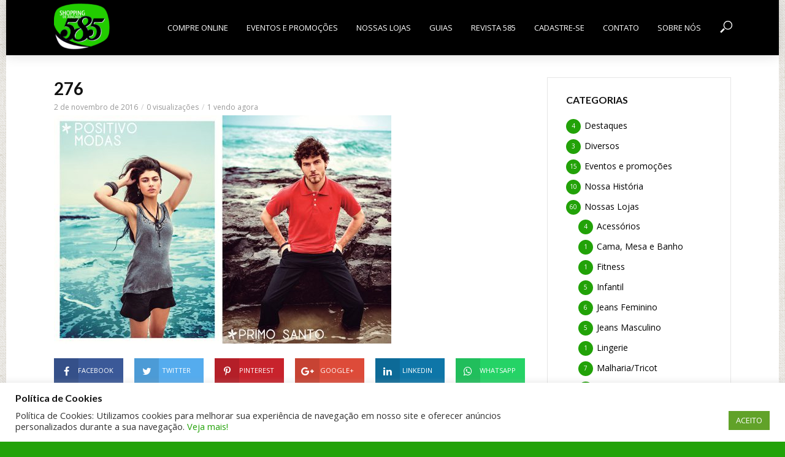

--- FILE ---
content_type: text/html; charset=UTF-8
request_url: https://www.shopping585.com.br/revista-colecao-primavera-2015-verao-2016/attachment/276/
body_size: 14592
content:
<!DOCTYPE html>
<html lang="pt-BR"
	prefix="og: https://ogp.me/ns#" >
<head>
<meta charset="UTF-8">
<meta name="viewport" content="width=device-width,initial-scale=1.0">
<link rel="pingback" href="https://www.shopping585.com.br/xmlrpc.php">
<title>276 &#8211; Shopping 585</title>
<meta name='robots' content='max-image-preview:large' />
<link rel='dns-prefetch' href='//s0.wp.com' />
<link rel='dns-prefetch' href='//fonts.googleapis.com' />
<link rel='dns-prefetch' href='//s.w.org' />
<link rel="alternate" type="application/rss+xml" title="Feed para Shopping 585 &raquo;" href="https://www.shopping585.com.br/feed/" />
<link rel="alternate" type="application/rss+xml" title="Feed de comentários para Shopping 585 &raquo;" href="https://www.shopping585.com.br/comments/feed/" />
		<script type="text/javascript">
			window._wpemojiSettings = {"baseUrl":"https:\/\/s.w.org\/images\/core\/emoji\/13.0.1\/72x72\/","ext":".png","svgUrl":"https:\/\/s.w.org\/images\/core\/emoji\/13.0.1\/svg\/","svgExt":".svg","source":{"concatemoji":"https:\/\/www.shopping585.com.br\/wp-includes\/js\/wp-emoji-release.min.js?ver=5.7.14"}};
			!function(e,a,t){var n,r,o,i=a.createElement("canvas"),p=i.getContext&&i.getContext("2d");function s(e,t){var a=String.fromCharCode;p.clearRect(0,0,i.width,i.height),p.fillText(a.apply(this,e),0,0);e=i.toDataURL();return p.clearRect(0,0,i.width,i.height),p.fillText(a.apply(this,t),0,0),e===i.toDataURL()}function c(e){var t=a.createElement("script");t.src=e,t.defer=t.type="text/javascript",a.getElementsByTagName("head")[0].appendChild(t)}for(o=Array("flag","emoji"),t.supports={everything:!0,everythingExceptFlag:!0},r=0;r<o.length;r++)t.supports[o[r]]=function(e){if(!p||!p.fillText)return!1;switch(p.textBaseline="top",p.font="600 32px Arial",e){case"flag":return s([127987,65039,8205,9895,65039],[127987,65039,8203,9895,65039])?!1:!s([55356,56826,55356,56819],[55356,56826,8203,55356,56819])&&!s([55356,57332,56128,56423,56128,56418,56128,56421,56128,56430,56128,56423,56128,56447],[55356,57332,8203,56128,56423,8203,56128,56418,8203,56128,56421,8203,56128,56430,8203,56128,56423,8203,56128,56447]);case"emoji":return!s([55357,56424,8205,55356,57212],[55357,56424,8203,55356,57212])}return!1}(o[r]),t.supports.everything=t.supports.everything&&t.supports[o[r]],"flag"!==o[r]&&(t.supports.everythingExceptFlag=t.supports.everythingExceptFlag&&t.supports[o[r]]);t.supports.everythingExceptFlag=t.supports.everythingExceptFlag&&!t.supports.flag,t.DOMReady=!1,t.readyCallback=function(){t.DOMReady=!0},t.supports.everything||(n=function(){t.readyCallback()},a.addEventListener?(a.addEventListener("DOMContentLoaded",n,!1),e.addEventListener("load",n,!1)):(e.attachEvent("onload",n),a.attachEvent("onreadystatechange",function(){"complete"===a.readyState&&t.readyCallback()})),(n=t.source||{}).concatemoji?c(n.concatemoji):n.wpemoji&&n.twemoji&&(c(n.twemoji),c(n.wpemoji)))}(window,document,window._wpemojiSettings);
		</script>
		<style type="text/css">
img.wp-smiley,
img.emoji {
	display: inline !important;
	border: none !important;
	box-shadow: none !important;
	height: 1em !important;
	width: 1em !important;
	margin: 0 .07em !important;
	vertical-align: -0.1em !important;
	background: none !important;
	padding: 0 !important;
}
</style>
	<link rel='stylesheet' id='wp-block-library-css'  href='https://c0.wp.com/c/5.7.14/wp-includes/css/dist/block-library/style.min.css' type='text/css' media='all' />
<link rel='stylesheet' id='contact-form-7-css'  href='https://www.shopping585.com.br/wp-content/plugins/contact-form-7/includes/css/styles.css?ver=5.1.5' type='text/css' media='all' />
<link rel='stylesheet' id='cookie-law-info-css'  href='https://www.shopping585.com.br/wp-content/plugins/cookie-law-info/public/css/cookie-law-info-public.css?ver=2.0.1' type='text/css' media='all' />
<link rel='stylesheet' id='cookie-law-info-gdpr-css'  href='https://www.shopping585.com.br/wp-content/plugins/cookie-law-info/public/css/cookie-law-info-gdpr.css?ver=2.0.1' type='text/css' media='all' />
<link rel='stylesheet' id='mks_shortcodes_simple_line_icons-css'  href='https://www.shopping585.com.br/wp-content/plugins/meks-flexible-shortcodes/css/simple-line/simple-line-icons.css?ver=1.3.1' type='text/css' media='screen' />
<link rel='stylesheet' id='mks_shortcodes_css-css'  href='https://www.shopping585.com.br/wp-content/plugins/meks-flexible-shortcodes/css/style.css?ver=1.3.1' type='text/css' media='screen' />
<link rel='stylesheet' id='vlog-fonts-css'  href='https://fonts.googleapis.com/css?family=Open+Sans%3A400%7CLato%3A400%2C700&#038;subset=latin%2Clatin-ext&#038;ver=1.4.1' type='text/css' media='all' />
<link rel='stylesheet' id='vlog-main-css'  href='https://www.shopping585.com.br/wp-content/themes/vlog/assets/css/min.css?ver=1.4.1' type='text/css' media='all' />
<style id='vlog-main-inline-css' type='text/css'>
body,#cancel-comment-reply-link,.vlog-wl-action .vlog-button {background-color:#22a208;background-repeat:repeat;background-image:url('https://www.shopping585.com.br/wp-content/uploads/2016/11/back_ground_site.png');color: #000000;font-family: 'Open Sans';font-weight: 400;}.vlog-body-box{background-color:#ffffff;}h1, h2, h3, h4, h5, h6,.h1, .h2, .h3, .h4, .h5, .h6,blockquote,.vlog-comments .url,.comment-author b,.vlog-site-header .site-title a,.entry-content thead td {font-family: 'Lato';font-weight: 700;}.vlog-site-header a,.dl-menuwrapper li a{font-family: 'Open Sans';font-weight: 400;}.vlog-top-bar,.vlog-top-bar .sub-menu{background-color: #22a208;}.vlog-top-bar ul li a,.vlog-site-date{color: #dddddd;}.vlog-top-bar ul li:hover > a{color: #ffffff;}.vlog-header-middle{height: 90px;}.vlog-site-header,.vlog-header-shadow .vlog-header-wrapper,.vlog-site-header .vlog-main-nav .sub-menu,.vlog-actions-button .sub-menu,.vlog-site-header .vlog-main-nav > li:hover > a,.vlog-actions-button:hover > span,.vlog-action-search.active.vlog-actions-button > span,.vlog-actions-search input[type=text]:focus,.vlog-responsive-header,.dl-menuwrapper .dl-menu{background-color: #000000;}.vlog-site-header,.vlog-site-header .entry-title a,.vlog-site-header a,.dl-menuwrapper li a,.vlog-site-header .vlog-search-form input[type=text],.vlog-responsive-header,.vlog-responsive-header a.vlog-responsive-header .entry-title a,.dl-menuwrapper button,.vlog-remove-wl{color: #ffffff;}.vlog-main-nav .sub-menu li:hover > a,.vlog-main-nav > .current_page_item > a,.vlog-main-nav .current-menu-item > a,.vlog-main-nav li:not(.menu-item-has-children):hover > a,.vlog-actions-button.vlog-action-search:hover span,.dl-menuwrapper li a:focus,.dl-menuwrapper li a:hover,.dl-menuwrapper button:hover{color: #f2f2f2;}.vlog-site-header .vlog-search-form input[type=text]::-webkit-input-placeholder { color: #ffffff;}.vlog-site-header .vlog-search-form input[type=text]::-moz-placeholder {color: #ffffff;}.vlog-site-header .vlog-search-form input[type=text]:-ms-input-placeholder {color: #ffffff;}.vlog-header-bottom{background: #b30f16;}.vlog-header-bottom,.vlog-header-bottom .entry-title a,.vlog-header-bottom a,.vlog-header-bottom .vlog-search-form input[type=text]{color: #ffffff;}.vlog-header-bottom .vlog-main-nav .sub-menu li:hover > a, .vlog-header-bottom .vlog-main-nav > .current_page_item > a, .vlog-header-bottom .vlog-main-nav .current-menu-item > a, .vlog-header-bottom .vlog-main-nav li:not(.menu-item-has-children):hover > a, .vlog-header-bottom .vlog-actions-button.vlog-action-search:hover span,.vlog-header-bottom .entry-title a:hover,.vlog-header-bottom .vlog-remove-wl:hover{color: #ffd0b8;}.vlog-header-bottom .vlog-search-form input[type=text]::-webkit-input-placeholder { color: #ffffff;}.vlog-header-bottom .vlog-search-form input[type=text]::-moz-placeholder {color: #ffffff;}.vlog-header-bottom .vlog-search-form input[type=text]:-ms-input-placeholder {color: #ffffff;}.vlog-sticky-header.vlog-site-header,.vlog-sticky-header.vlog-site-header .vlog-main-nav .sub-menu,.vlog-sticky-header .vlog-actions-button .sub-menu,.vlog-sticky-header.vlog-site-header .vlog-main-nav > li:hover > a,.vlog-sticky-header .vlog-actions-button:hover > span,.vlog-sticky-header .vlog-action-search.active.vlog-actions-button > span,.vlog-sticky-header .vlog-actions-search input[type=text]:focus{background-color: #000000;}.vlog-sticky-header,.vlog-sticky-header .entry-title a,.vlog-sticky-header a,.vlog-sticky-header .vlog-search-form input[type=text],.vlog-sticky-header.vlog-site-header a{color: #ffffff;}.vlog-sticky-header .vlog-main-nav .sub-menu li:hover > a,.vlog-sticky-header .vlog-main-nav > .current_page_item > a,.vlog-sticky-header .vlog-main-nav li:not(.menu-item-has-children):hover > a,.vlog-sticky-header .vlog-actions-button.vlog-action-search:hover span,.vlog-sticky-header.vlog-header-bottom .vlog-main-nav .current-menu-item > a,.vlog-sticky-header.vlog-header-bottom .entry-title a:hover,.vlog-sticky-header.vlog-header-bottom.vlog-remove-wl:hover {color: #f2f2f2;}.vlog-header-bottom .vlog-search-form input[type=text]::-webkit-input-placeholder { color: #ffffff;}.vlog-header-bottom .vlog-search-form input[type=text]::-moz-placeholder {color: #ffffff;}.vlog-header-bottom .vlog-search-form input[type=text]:-ms-input-placeholder {color: #ffffff;}a{color: #22a208; }.meta-item,.meta-icon,.meta-comments a,.vlog-prev-next-nav .vlog-pn-ico,.comment-metadata a,.widget_calendar table caption,.widget_archive li,.widget_recent_comments li,.rss-date,.widget_rss cite,.widget_tag_cloud a:after,.widget_recent_entries li .post-date,.meta-tags a:after{color: #999999; }.vlog-pagination .dots:hover, .vlog-pagination a, .vlog-post .entry-category a:hover,a.meta-icon:hover,.meta-comments:hover,.meta-comments:hover a,.vlog-prev-next-nav a,.widget_tag_cloud a,.widget_calendar table tfoot tr td a,.vlog-button-search,.meta-tags a,.vlog-all-link:hover,.vlog-sl-item:hover,.entry-content-single .meta-tags a:hover{color: #000000; }.vlog-count,.vlog-button,.vlog-pagination .vlog-button,.vlog-pagination .vlog-button:hover,.vlog-watch-later-count,a.page-numbers:hover,.widget_calendar table tbody td a,.vlog-load-more a,.vlog-next a,.vlog-prev a,.vlog-pagination .next,.vlog-pagination .prev,.mks_author_link,.mks_read_more a,.vlog-wl-action .vlog-button,body .mejs-controls .mejs-time-rail .mejs-time-current,.vlog-link-pages a{background-color: #22a208;}.vlog-pagination .uil-ripple-css div:nth-of-type(1),.vlog-pagination .uil-ripple-css div:nth-of-type(2),blockquote{border-color: #22a208;}.entry-content-single a{color: #22a208;}.entry-content-single a:hover{color: #000000;}.vlog-site-content{ background: #ffffff;}h1,h2,h3,h4,h5,h6,.h1, .h2, .h3, .h4, .h5, .h6,.entry-title a,.vlog-comments .url,.rsswidget:hover{ color: #111111;}.widget ul li a{color: #000000;}.widget ul li a:hover,.entry-title a:hover,.widget .vlog-search-form .vlog-button-search:hover,.bypostauthor .comment-body .fn:before,.vlog-comments .url:hover,#cancel-comment-reply-link,.widget_tag_cloud a:hover,.meta-tags a:hover,.vlog-remove-wl:hover{color: #22a208;}.entry-content p{color: #000000;}.widget_calendar #today:after{background: rgba(0,0,0,0.1)}.vlog-button,.vlog-button a,.vlog-pagination .vlog-button,.vlog-pagination .next,.vlog-pagination .prev,a.page-numbers:hover,.widget_calendar table tbody td a,.vlog-featured-info-2 .entry-title a,.vlog-load-more a,.vlog-next a,.vlog-prev a,.mks_author_link,.mks_read_more a,.vlog-wl-action .vlog-button,.vlog-link-pages a,.vlog-link-pages a:hover{color: #FFF;}#cancel-comment-reply-link, .comment-reply-link, .vlog-rm,.vlog-mod-actions .vlog-all-link,.vlog-slider-controls .owl-next, .vlog-slider-controls .owl-prev {color: #22a208; border-color: rgba(34,162,8,0.7)}.vlog-mod-actions .vlog-all-link:hover,.vlog-slider-controls .owl-next:hover, .vlog-slider-controls .owl-prev:hover {color: #000000; border-color: rgba(0,0,0,0.7)}.comment-reply-link:hover,.vlog-rm:hover,#cancel-comment-reply-link:hover{color: #000000;border-color: #000000;}.vlog-highlight .entry-category,.vlog-highlight .entry-category a,.vlog-highlight .meta-item a,.vlog-highlight .meta-item span,.vlog-highlight .meta-item,.vlog-highlight.widget_tag_cloud a:hover{color: rgba(255,255,255,0.5);}.vlog-highlight {background: #000000;color: #ffffff;border: none;}.vlog-highlight .widget-title{border-bottom-color: rgba(255,255,255,0.1);}.vlog-highlight .entry-title,.vlog-highlight .entry-category a:hover,.vlog-highlight .action-item,.vlog-highlight .meta-item a:hover,.vlog-highlight .widget-title span,.vlog-highlight .entry-title a,.widget.vlog-highlight ul li a,.vlog-highlight.widget_calendar table tfoot tr td a,.vlog-highlight .widget_tag_cloud a{color: #ffffff;}.vlog-highlight .widget_calendar #today:after{ background: rgba(255,255,255,0.1);}.widget.vlog-highlightinput[type=number], .widget.vlog-highlight input[type=text], .widget.vlog-highlight input[type=email], .widget.vlog-highlight input[type=url], .widget.vlog-highlight input[type=tel], .widget.vlog-highlight input[type=date], .widget.vlog-highlight input[type=password], .widget.vlog-highlight select, .widget.vlog-highlight textarea{background: #FFF;color: #111;border-color: rgba(255,255,255,0.1);}.vlog-highlight .vlog-button-search{color:#111;}.vlog-bg-box,.author .vlog-mod-desc,.vlog-bg{background: rgba(0,0,0,0.05);}.vlog-pagination .current{background: rgba(0,0,0,0.1);}.vlog-site-footer{background: #222222;color: #ffffff;}.vlog-site-footer .widget-title,.vlog-site-footer .widget_calendar table tbody td a,.vlog-site-footer .widget_calendar table tfoot tr td a,.vlog-site-footer .widget.mks_author_widget h3,.vlog-site-footer.mks_author_link,.vlog-site-footer .vlog-button:hover,.vlog-site-footer .meta-item a:hover,.vlog-site-footer .entry-category a:hover {color: #ffffff;}.vlog-site-footer a,.vlog-site-footer ul li a,.vlog-site-footer .widget_calendar table tbody td a:hover,.vlog-site-footer .widget_calendar table tfoot tr td a:hover{color: rgba(255,255,255,0.8);}.vlog-site-footer .meta-item a,.vlog-site-footer .meta-item .meta-icon,.vlog-site-footer .widget_recent_entries li .post-date,.vlog-site-footer .meta-item{color: rgba(255,255,255,0.5);}.vlog-site-footer .meta-comments:hover,.vlog-site-footer ul li a:hover,.vlog-site-footer a:hover{color: #ffffff;}.vlog-site-footer .widget .vlog-count,.vlog-site-footer .widget_calendar table tbody td a,.vlog-site-footer a.mks_author_link,.vlog-site-footer a.mks_author_link:hover,.vlog-site-footer .widget_calendar table tbody td a:hover{color: #222222;background: #ffffff;}.vlog-site-footer .widget .vlog-search-form input[type=text],.vlog-site-footer select{ background: #FFF; color: #111; border:#ffffff;}.vlog-site-footer .widget .vlog-search-form .vlog-button-search{color: #111;}.vlog-site-footer .vlog-mod-actions .vlog-all-link, .vlog-site-footer .vlog-slider-controls .owl-next, .vlog-site-footer .vlog-slider-controls .owl-prev{ color: rgba(255,255,255,0.8); border-color:rgba(255,255,255,0.8);}.vlog-site-footer .vlog-mod-actions .vlog-all-link:hover, .vlog-site-footer .vlog-slider-controls .owl-next:hover, .vlog-site-footer .vlog-slider-controls .owl-prev:hover{ color: rgba(255,255,255,1); border-color:rgba(255,255,255,1);}.entry-content-single ul > li:before,.vlog-comments .comment-content ul > li:before{color: #22a208;}input[type=number], input[type=text], input[type=email], input[type=url], input[type=tel], input[type=date], input[type=password], select, textarea,.widget,.vlog-comments,.comment-list,.comment .comment-respond,.widget .vlog-search-form input[type=text],.vlog-content .vlog-prev-next-nav,.vlog-wl-action,.vlog-mod-desc .vlog-search-form,.entry-content table,.entry-content td, .entry-content th,.entry-content-single table,.entry-content-single td, .entry-content-single th,.vlog-comments table,.vlog-comments td, .vlog-comments th{border-color: rgba(0,0,0,0.1);}input[type=number]:focus, input[type=text]:focus, input[type=email]:focus, input[type=url]:focus, input[type=tel]:focus, input[type=date]:focus, input[type=password]:focus, select:focus, textarea:focus{border-color: rgba(0,0,0,0.3);}input[type=number], input[type=text], input[type=email], input[type=url], input[type=tel], input[type=date], input[type=password], select, textarea{background-color: rgba(0,0,0,0.03);}.vlog-button,input[type="submit"],.wpcf7-submit,input[type="button"]{background-color: #22a208;}.vlog-comments .comment-content{color: rgba(0,0,0,0.8);}li.bypostauthor > .comment-body,.vlog-rm {border-color: #22a208;}.vlog-ripple-circle{stroke: #22a208;}.vlog-cover-bg,.vlog-featured-2 .vlog-featured-item,.vlog-featured-3 .vlog-featured-item,.vlog-featured-4 .owl-item,.vlog-featured-5{height: 500px;}.vlog-fa-5-wrapper{height: 428px;}.vlog-fa-5-wrapper .fa-item{height: 178px;}.site-title{text-transform: uppercase;}.site-description{text-transform: uppercase;}.vlog-site-header{text-transform: uppercase;}.vlog-top-bar{text-transform: uppercase;}.entry-title{text-transform: none;}.entry-category a{text-transform: uppercase;}.vlog-mod-title, comment-author .fn{text-transform: uppercase;}.widget-title{text-transform: uppercase;}
</style>
<link rel='stylesheet' id='meks-ads-widget-css'  href='https://www.shopping585.com.br/wp-content/plugins/meks-easy-ads-widget/css/style.css?ver=2.0.4' type='text/css' media='all' />
<link rel='stylesheet' id='meks-flickr-widget-css'  href='https://www.shopping585.com.br/wp-content/plugins/meks-simple-flickr-widget/css/style.css?ver=1.1.3' type='text/css' media='all' />
<link rel='stylesheet' id='meks-author-widget-css'  href='https://www.shopping585.com.br/wp-content/plugins/meks-smart-author-widget/css/style.css?ver=1.1.1' type='text/css' media='all' />
<link rel='stylesheet' id='meks-social-widget-css'  href='https://www.shopping585.com.br/wp-content/plugins/meks-smart-social-widget/css/style.css?ver=1.4' type='text/css' media='all' />
<link rel='stylesheet' id='meks-themeforest-widget-css'  href='https://www.shopping585.com.br/wp-content/plugins/meks-themeforest-smart-widget/css/style.css?ver=1.3' type='text/css' media='all' />
<link rel='stylesheet' id='jetpack_css-css'  href='https://c0.wp.com/p/jetpack/7.9.4/css/jetpack.css' type='text/css' media='all' />
<script type='text/javascript' src='https://c0.wp.com/c/5.7.14/wp-includes/js/jquery/jquery.min.js' id='jquery-core-js'></script>
<script type='text/javascript' src='https://c0.wp.com/c/5.7.14/wp-includes/js/jquery/jquery-migrate.min.js' id='jquery-migrate-js'></script>
<script type='text/javascript' id='cookie-law-info-js-extra'>
/* <![CDATA[ */
var Cli_Data = {"nn_cookie_ids":[],"cookielist":[],"non_necessary_cookies":[],"ccpaEnabled":"","ccpaRegionBased":"","ccpaBarEnabled":"","ccpaType":"gdpr","js_blocking":"1","custom_integration":"","triggerDomRefresh":"","secure_cookies":""};
var cli_cookiebar_settings = {"animate_speed_hide":"500","animate_speed_show":"500","background":"#FFF","border":"#b1a6a6c2","border_on":"","button_1_button_colour":"#61a229","button_1_button_hover":"#4e8221","button_1_link_colour":"#fff","button_1_as_button":"1","button_1_new_win":"","button_2_button_colour":"#333","button_2_button_hover":"#292929","button_2_link_colour":"#444","button_2_as_button":"","button_2_hidebar":"","button_3_button_colour":"#3566bb","button_3_button_hover":"#2a5296","button_3_link_colour":"#fff","button_3_as_button":"1","button_3_new_win":"","button_4_button_colour":"#000","button_4_button_hover":"#000000","button_4_link_colour":"#333333","button_4_as_button":"","button_7_button_colour":"#61a229","button_7_button_hover":"#4e8221","button_7_link_colour":"#fff","button_7_as_button":"1","button_7_new_win":"","font_family":"inherit","header_fix":"","notify_animate_hide":"","notify_animate_show":"","notify_div_id":"#cookie-law-info-bar","notify_position_horizontal":"right","notify_position_vertical":"bottom","scroll_close":"","scroll_close_reload":"","accept_close_reload":"","reject_close_reload":"","showagain_tab":"","showagain_background":"#fff","showagain_border":"#000","showagain_div_id":"#cookie-law-info-again","showagain_x_position":"100px","text":"#333333","show_once_yn":"","show_once":"10000","logging_on":"","as_popup":"","popup_overlay":"1","bar_heading_text":"Pol\u00edtica de Cookies","cookie_bar_as":"banner","popup_showagain_position":"bottom-right","widget_position":"left"};
var log_object = {"ajax_url":"https:\/\/www.shopping585.com.br\/wp-admin\/admin-ajax.php"};
/* ]]> */
</script>
<script type='text/javascript' src='https://www.shopping585.com.br/wp-content/plugins/cookie-law-info/public/js/cookie-law-info-public.js?ver=2.0.1' id='cookie-law-info-js'></script>
<script type='text/javascript' src='https://www.shopping585.com.br/wp-content/plugins/meks-flexible-shortcodes/js/main.js?ver=1.3.1' id='mks_shortcodes_js-js'></script>
<link rel="https://api.w.org/" href="https://www.shopping585.com.br/wp-json/" /><link rel="alternate" type="application/json" href="https://www.shopping585.com.br/wp-json/wp/v2/media/1409" /><link rel="EditURI" type="application/rsd+xml" title="RSD" href="https://www.shopping585.com.br/xmlrpc.php?rsd" />
<link rel="wlwmanifest" type="application/wlwmanifest+xml" href="https://www.shopping585.com.br/wp-includes/wlwmanifest.xml" /> 
<meta name="generator" content="WordPress 5.7.14" />
<link rel='shortlink' href='https://www.shopping585.com.br/?p=1409' />
<link rel="alternate" type="application/json+oembed" href="https://www.shopping585.com.br/wp-json/oembed/1.0/embed?url=https%3A%2F%2Fwww.shopping585.com.br%2Frevista-colecao-primavera-2015-verao-2016%2Fattachment%2F276%2F" />
<link rel="alternate" type="text/xml+oembed" href="https://www.shopping585.com.br/wp-json/oembed/1.0/embed?url=https%3A%2F%2Fwww.shopping585.com.br%2Frevista-colecao-primavera-2015-verao-2016%2Fattachment%2F276%2F&#038;format=xml" />
<script type="text/javascript">
(function(url){
	if(/(?:Chrome\/26\.0\.1410\.63 Safari\/537\.31|WordfenceTestMonBot)/.test(navigator.userAgent)){ return; }
	var addEvent = function(evt, handler) {
		if (window.addEventListener) {
			document.addEventListener(evt, handler, false);
		} else if (window.attachEvent) {
			document.attachEvent('on' + evt, handler);
		}
	};
	var removeEvent = function(evt, handler) {
		if (window.removeEventListener) {
			document.removeEventListener(evt, handler, false);
		} else if (window.detachEvent) {
			document.detachEvent('on' + evt, handler);
		}
	};
	var evts = 'contextmenu dblclick drag dragend dragenter dragleave dragover dragstart drop keydown keypress keyup mousedown mousemove mouseout mouseover mouseup mousewheel scroll'.split(' ');
	var logHuman = function() {
		if (window.wfLogHumanRan) { return; }
		window.wfLogHumanRan = true;
		var wfscr = document.createElement('script');
		wfscr.type = 'text/javascript';
		wfscr.async = true;
		wfscr.src = url + '&r=' + Math.random();
		(document.getElementsByTagName('head')[0]||document.getElementsByTagName('body')[0]).appendChild(wfscr);
		for (var i = 0; i < evts.length; i++) {
			removeEvent(evts[i], logHuman);
		}
	};
	for (var i = 0; i < evts.length; i++) {
		addEvent(evts[i], logHuman);
	}
})('//www.shopping585.com.br/?wordfence_lh=1&hid=EE211F849A8EFF3DA169F4D7C9D4B194');
</script>
<link rel='dns-prefetch' href='//c0.wp.com'/>
<style type='text/css'>img#wpstats{display:none}</style>			<script type="text/javascript" >
				window.ga=window.ga||function(){(ga.q=ga.q||[]).push(arguments)};ga.l=+new Date;
				ga('create', 'UA-88385886-1', { 'cookieDomain': 'www.shopping585.com.br' } );
				// Plugins
				
				ga('send', 'pageview');
			</script>
			<script async src="https://www.google-analytics.com/analytics.js"></script>
			<link rel="icon" href="https://www.shopping585.com.br/wp-content/uploads/2016/11/icon_novo_585.png" sizes="32x32" />
<link rel="icon" href="https://www.shopping585.com.br/wp-content/uploads/2016/11/icon_novo_585.png" sizes="192x192" />
<link rel="apple-touch-icon" href="https://www.shopping585.com.br/wp-content/uploads/2016/11/icon_novo_585.png" />
<meta name="msapplication-TileImage" content="https://www.shopping585.com.br/wp-content/uploads/2016/11/icon_novo_585.png" />
<style type="text/css">.vlog-sticky-header .site-title img{ max-height:30px; } .vlog-format-action{ display:none; } .vlog-logo{ height:80px; } .vlog-site-footer{ background-color:#FFF; background-image:url(https://www.shopping585.com.br/wp-content/uploads/2016/11/bac_rod.jpg); background-position:top; background-repeat:repeat-x; } .gallery .gallery-item a:after { border: 2px solid #22cd00;color: #22cd00; } select{ height:45px; } div.vlog-content.vlog-single-content > div.entry-header > span.entry-category{display:inherit !important;} .entry-headline{display:none !important;} #cookie-law-info-bar{z-index:99999999999;}</style></head>

<body class="attachment attachment-template-default single single-attachment postid-1409 attachmentid-1409 attachment-jpeg chrome vlog-boxed">

			<div class="vlog-body-box">
	
	
		
	<header id="header" class="vlog-site-header vlog-header-shadow hidden-xs hidden-sm">
		
		<div class="vlog-header-wrapper">
	<div class="container">
		<div class="vlog-header-2 vlog-header-middle">
			<div class="vlog-slot-l">
				
<div class="vlog-site-branding vlog-logo-only">

			<span class="site-title h1"><a href="https://www.shopping585.com.br/" rel="home"><img class="vlog-logo" src="https://www.shopping585.com.br/wp-content/uploads/2016/10/logo-novo-585-mini-full.png" alt="Shopping 585" ></a></span>
	
	</div>

			</div>

			<div class="vlog-slot-r">
				<nav class="vlog-main-navigation">	
				<ul id="menu-menu-principal" class="vlog-main-nav vlog-menu"><li id="menu-item-3460" class="menu-item menu-item-type-custom menu-item-object-custom menu-item-3460"><a href="https://www.serramodaonline.com.br/">Compre Online</a><li id="menu-item-642" class="menu-item menu-item-type-taxonomy menu-item-object-category menu-item-642"><a href="https://www.shopping585.com.br/categoria/eventos-e-promocoes/">Eventos e promoções</a><li id="menu-item-844" class="menu-item menu-item-type-taxonomy menu-item-object-category menu-item-844"><a href="https://www.shopping585.com.br/categoria/nossas-lojas/">Nossas Lojas</a><li id="menu-item-3818" class="menu-item menu-item-type-custom menu-item-object-custom menu-item-has-children menu-item-3818"><a href="#">Guias</a>
<ul class="sub-menu">
	<li id="menu-item-3815" class="menu-item menu-item-type-post_type menu-item-object-page menu-item-3815"><a href="https://www.shopping585.com.br/nossos-guias-santa-catarina-sc/">Santa Catarina – SC</a>	<li id="menu-item-3816" class="menu-item menu-item-type-post_type menu-item-object-page menu-item-3816"><a href="https://www.shopping585.com.br/nossos-guias-rio-grande-do-sul-rs/">Rio Grande do Sul – RS</a>	<li id="menu-item-3817" class="menu-item menu-item-type-post_type menu-item-object-page menu-item-3817"><a href="https://www.shopping585.com.br/nossos-guias-parana-pr/">Paraná – PR</a></ul>
<li id="menu-item-647" class="menu-item menu-item-type-taxonomy menu-item-object-category menu-item-647"><a href="https://www.shopping585.com.br/categoria/revista-585/">Revista 585</a><li id="menu-item-644" class="menu-item menu-item-type-post_type menu-item-object-page menu-item-644"><a href="https://www.shopping585.com.br/cadastro-de-clientes/">Cadastre-se</a><li id="menu-item-507" class="menu-item menu-item-type-post_type menu-item-object-page menu-item-507"><a href="https://www.shopping585.com.br/contato/">Contato</a><li id="menu-item-530" class="menu-item menu-item-type-post_type menu-item-object-page menu-item-530"><a href="https://www.shopping585.com.br/sobre-nos/">Sobre nós</a></ul>	</nav>					<div class="vlog-actions-menu">
	<ul class="vlog-menu">
					<li class="vlog-actions-button vlog-action-search">
	<span>
		<i class="fv fv-search"></i>
	</span>
	<ul class="sub-menu">
		<form class="vlog-search-form" action="https://www.shopping585.com.br/" method="get"><input name="s" type="text" value="" placeholder="Buscar por..." /><button type="submit" class="vlog-button-search"><i class="fv fv-search"></i></button>
</form>	</ul>
</li>			</ul>
	</div>
			</div>
		</div>
	</div>
</div>
	</header>

				
<div id="vlog-sticky-header" class="vlog-sticky-header vlog-site-header vlog-header-shadow vlog-header-bottom hidden-xs hidden-sm">
	
		<div class="container">
				<div class="vlog-slot-l">
					
<div class="vlog-site-branding vlog-logo-only">

			<span class="site-title h1"><a href="https://www.shopping585.com.br/" rel="home"><img class="vlog-logo" src="https://www.shopping585.com.br/wp-content/uploads/2016/10/logo-novo-585-mini-full.png" alt="Shopping 585" ></a></span>
	
	</div>

				</div>
				<div class="vlog-slot-c">
					<nav class="vlog-main-navigation">	
				<ul id="menu-menu-principal-1" class="vlog-main-nav vlog-menu"><li class="menu-item menu-item-type-custom menu-item-object-custom menu-item-3460"><a href="https://www.serramodaonline.com.br/">Compre Online</a><li class="menu-item menu-item-type-taxonomy menu-item-object-category menu-item-642"><a href="https://www.shopping585.com.br/categoria/eventos-e-promocoes/">Eventos e promoções</a><li class="menu-item menu-item-type-taxonomy menu-item-object-category menu-item-844"><a href="https://www.shopping585.com.br/categoria/nossas-lojas/">Nossas Lojas</a><li class="menu-item menu-item-type-custom menu-item-object-custom menu-item-has-children menu-item-3818"><a href="#">Guias</a>
<ul class="sub-menu">
	<li class="menu-item menu-item-type-post_type menu-item-object-page menu-item-3815"><a href="https://www.shopping585.com.br/nossos-guias-santa-catarina-sc/">Santa Catarina – SC</a>	<li class="menu-item menu-item-type-post_type menu-item-object-page menu-item-3816"><a href="https://www.shopping585.com.br/nossos-guias-rio-grande-do-sul-rs/">Rio Grande do Sul – RS</a>	<li class="menu-item menu-item-type-post_type menu-item-object-page menu-item-3817"><a href="https://www.shopping585.com.br/nossos-guias-parana-pr/">Paraná – PR</a></ul>
<li class="menu-item menu-item-type-taxonomy menu-item-object-category menu-item-647"><a href="https://www.shopping585.com.br/categoria/revista-585/">Revista 585</a><li class="menu-item menu-item-type-post_type menu-item-object-page menu-item-644"><a href="https://www.shopping585.com.br/cadastro-de-clientes/">Cadastre-se</a><li class="menu-item menu-item-type-post_type menu-item-object-page menu-item-507"><a href="https://www.shopping585.com.br/contato/">Contato</a><li class="menu-item menu-item-type-post_type menu-item-object-page menu-item-530"><a href="https://www.shopping585.com.br/sobre-nos/">Sobre nós</a></ul>	</nav>     
				</div> 	
				<div class="vlog-slot-r">
						<div class="vlog-actions-menu">
	<ul class="vlog-menu">
					<li class="vlog-actions-button vlog-action-search">
	<span>
		<i class="fv fv-search"></i>
	</span>
	<ul class="sub-menu">
		<form class="vlog-search-form" action="https://www.shopping585.com.br/" method="get"><input name="s" type="text" value="" placeholder="Buscar por..." /><button type="submit" class="vlog-button-search"><i class="fv fv-search"></i></button>
</form>	</ul>
</li>			</ul>
	</div>
				</div>
		</div>

</div>	
	<div id="vlog-responsive-header" class="vlog-responsive-header hidden-lg hidden-md">
	<div class="container">
				<div class="vlog-site-branding mini">
		<span class="site-title h1"><a href="https://www.shopping585.com.br/" rel="home"><img class="vlog-logo-mini" src="https://www.shopping585.com.br/wp-content/uploads/2016/10/logo-novo-585-mini-full.png" alt="Shopping 585" ></a></span>
</div>		
		<ul>
																	<li class="vlog-actions-button vlog-action-search">
	<span>
		<i class="fv fv-search"></i>
	</span>
	<ul class="sub-menu">
		<form class="vlog-search-form" action="https://www.shopping585.com.br/" method="get"><input name="s" type="text" value="" placeholder="Buscar por..." /><button type="submit" class="vlog-button-search"><i class="fv fv-search"></i></button>
</form>	</ul>
</li>										</ul>
	</div>

	<div id="dl-menu" class="dl-menuwrapper">
		<button class="dl-trigger"><i class="fa fa-bars"></i></button>	

						<ul id="menu-menu-principal-2" class="vlog-mob-nav dl-menu"><li class="menu-item menu-item-type-custom menu-item-object-custom menu-item-3460"><a href="https://www.serramodaonline.com.br/">Compre Online</a><li class="menu-item menu-item-type-taxonomy menu-item-object-category menu-item-642"><a href="https://www.shopping585.com.br/categoria/eventos-e-promocoes/">Eventos e promoções</a><li class="menu-item menu-item-type-taxonomy menu-item-object-category menu-item-844"><a href="https://www.shopping585.com.br/categoria/nossas-lojas/">Nossas Lojas</a><li class="menu-item menu-item-type-custom menu-item-object-custom menu-item-has-children menu-item-3818"><a href="#">Guias</a>
<ul class="sub-menu">
	<li class="menu-item menu-item-type-post_type menu-item-object-page menu-item-3815"><a href="https://www.shopping585.com.br/nossos-guias-santa-catarina-sc/">Santa Catarina – SC</a>	<li class="menu-item menu-item-type-post_type menu-item-object-page menu-item-3816"><a href="https://www.shopping585.com.br/nossos-guias-rio-grande-do-sul-rs/">Rio Grande do Sul – RS</a>	<li class="menu-item menu-item-type-post_type menu-item-object-page menu-item-3817"><a href="https://www.shopping585.com.br/nossos-guias-parana-pr/">Paraná – PR</a></ul>
<li class="menu-item menu-item-type-taxonomy menu-item-object-category menu-item-647"><a href="https://www.shopping585.com.br/categoria/revista-585/">Revista 585</a><li class="menu-item menu-item-type-post_type menu-item-object-page menu-item-644"><a href="https://www.shopping585.com.br/cadastro-de-clientes/">Cadastre-se</a><li class="menu-item menu-item-type-post_type menu-item-object-page menu-item-507"><a href="https://www.shopping585.com.br/contato/">Contato</a><li class="menu-item menu-item-type-post_type menu-item-object-page menu-item-530"><a href="https://www.shopping585.com.br/sobre-nos/">Sobre nós</a></ul>		
		
	</div>

</div>

	<div id="content" class="vlog-site-content">


	<article id="post-1409" class="post-1409 attachment type-attachment status-inherit hentry">

				
		
				
		<div class="vlog-section ">

			<div class="container">

					
					<div class="vlog-content vlog-single-content">

													<div class="entry-header">

     		<span class="entry-category"></span>
	
    <h1 class="entry-title">276</h1>    
  	<div class="entry-meta"><div class="meta-item meta-date"><span class="updated meta-icon">2 de novembro de 2016</span></div><div class="meta-item meta-views">0 visualizações</div><div class="meta-item meta-rtime">1 vendo agora</div></div>
  
</div>

													
						<div class="entry-content-single">
	
	
	
	
	<p class="attachment"><a href='https://www.shopping585.com.br/wp-content/uploads/2016/11/276.jpg'><img width="550" height="372" src="https://www.shopping585.com.br/wp-content/uploads/2016/11/276-550x372.jpg" class="attachment-medium size-medium" alt="" loading="lazy" srcset="https://www.shopping585.com.br/wp-content/uploads/2016/11/276-550x372.jpg 550w, https://www.shopping585.com.br/wp-content/uploads/2016/11/276-768x519.jpg 768w, https://www.shopping585.com.br/wp-content/uploads/2016/11/276-76x50.jpg 76w, https://www.shopping585.com.br/wp-content/uploads/2016/11/276-123x82.jpg 123w, https://www.shopping585.com.br/wp-content/uploads/2016/11/276-83x55.jpg 83w, https://www.shopping585.com.br/wp-content/uploads/2016/11/276-264x178.jpg 264w, https://www.shopping585.com.br/wp-content/uploads/2016/11/276.jpg 873w" sizes="(max-width: 550px) 100vw, 550px" /></a></p>

	
	
			

	<div class="vlog-share-single">
					<a href="javascript:void(0);" class="vlog-facebook vlog-share-item" data-url="http://www.facebook.com/sharer/sharer.php?u=https%3A%2F%2Fwww.shopping585.com.br%2Frevista-colecao-primavera-2015-verao-2016%2Fattachment%2F276%2F&amp;t=276"><i class="fa fa-facebook"></i><span>Facebook</span></a>					<a href="javascript:void(0);" class="vlog-twitter vlog-share-item" data-url="http://twitter.com/intent/tweet?url=https%3A%2F%2Fwww.shopping585.com.br%2Frevista-colecao-primavera-2015-verao-2016%2Fattachment%2F276%2F&amp;text=276"><i class="fa fa-twitter"></i><span>Twitter</span></a>					<a href="javascript:void(0);"  class="vlog-pinterest vlog-share-item" data-url="http://pinterest.com/pin/create/button/?url=https%3A%2F%2Fwww.shopping585.com.br%2Frevista-colecao-primavera-2015-verao-2016%2Fattachment%2F276%2F&amp;media=&amp;description=276"><i class="fa fa-pinterest-p"></i><span>Pinterest</span></a>					<a href="javascript:void(0);"  class="vlog-gplus vlog-share-item" data-url="https://plus.google.com/share?url=https%3A%2F%2Fwww.shopping585.com.br%2Frevista-colecao-primavera-2015-verao-2016%2Fattachment%2F276%2F"><i class="fa fa-google-plus"></i><span>Google+</span></a>					<a href="javascript:void(0);"  class="vlog-linkedin vlog-share-item" data-url="http://www.linkedin.com/shareArticle?mini=true&amp;url=https://www.shopping585.com.br/revista-colecao-primavera-2015-verao-2016/attachment/276/&amp;title=276"><i class="fa fa-linkedin"></i><span>LinkedIN</span></a>					<a href="whatsapp://send?text=https%3A%2F%2Fwww.shopping585.com.br%2Frevista-colecao-primavera-2015-verao-2016%2Fattachment%2F276%2F" class="vlog-whatsapp"><i class="fa fa-whatsapp"></i><span>WhatsApp</span></a>			</div>

	
</div>
						
						
	
	
						
						
													

						
						

					</div>

											

	<div class="vlog-sidebar vlog-sidebar-right">

						<div id="categories-6" class="widget widget_categories"><h4 class="widget-title h5"><span>Categorias</span></h4>
			<ul>
					<li class="cat-item cat-item-3"><a href="https://www.shopping585.com.br/categoria/destaques/"><span class="category-text">Destaques</span><span class="vlog-count">4</span></a>
</li>
	<li class="cat-item cat-item-1"><a href="https://www.shopping585.com.br/categoria/diversos/"><span class="category-text">Diversos</span><span class="vlog-count">3</span></a>
</li>
	<li class="cat-item cat-item-35"><a href="https://www.shopping585.com.br/categoria/eventos-e-promocoes/" title="Muitas informações e conteúdos sobre o mundo fashion."><span class="category-text">Eventos e promoções</span><span class="vlog-count">15</span></a>
</li>
	<li class="cat-item cat-item-90"><a href="https://www.shopping585.com.br/categoria/nossa-historia/" title="Desfrute de um pedaço de nossa história ao longo dos anos."><span class="category-text">Nossa História</span><span class="vlog-count">10</span></a>
</li>
	<li class="cat-item cat-item-5"><a href="https://www.shopping585.com.br/categoria/nossas-lojas/" title="Torne suas compras mais rápidas e confortáveis, faça sua pesquisa aqui e conheças nossas lojas."><span class="category-text">Nossas Lojas</span><span class="vlog-count">60</span></a>
<ul class='children'>
	<li class="cat-item cat-item-73"><a href="https://www.shopping585.com.br/categoria/nossas-lojas/acessorios/"><span class="category-text">Acessórios</span><span class="vlog-count">4</span></a>
</li>
	<li class="cat-item cat-item-74"><a href="https://www.shopping585.com.br/categoria/nossas-lojas/cama-mesa-e-banho/"><span class="category-text">Cama, Mesa e Banho</span><span class="vlog-count">1</span></a>
</li>
	<li class="cat-item cat-item-76"><a href="https://www.shopping585.com.br/categoria/nossas-lojas/fitness/"><span class="category-text">Fitness</span><span class="vlog-count">1</span></a>
</li>
	<li class="cat-item cat-item-77"><a href="https://www.shopping585.com.br/categoria/nossas-lojas/infantil/"><span class="category-text">Infantil</span><span class="vlog-count">5</span></a>
</li>
	<li class="cat-item cat-item-89"><a href="https://www.shopping585.com.br/categoria/nossas-lojas/jeans-feminino/"><span class="category-text">Jeans Feminino</span><span class="vlog-count">6</span></a>
</li>
	<li class="cat-item cat-item-78"><a href="https://www.shopping585.com.br/categoria/nossas-lojas/jeans-masculino/"><span class="category-text">Jeans Masculino</span><span class="vlog-count">5</span></a>
</li>
	<li class="cat-item cat-item-80"><a href="https://www.shopping585.com.br/categoria/nossas-lojas/lingerie/"><span class="category-text">Lingerie</span><span class="vlog-count">1</span></a>
</li>
	<li class="cat-item cat-item-81"><a href="https://www.shopping585.com.br/categoria/nossas-lojas/malhariatricot/"><span class="category-text">Malharia/Tricot</span><span class="vlog-count">7</span></a>
</li>
	<li class="cat-item cat-item-71"><a href="https://www.shopping585.com.br/categoria/nossas-lojas/moda-feminina/"><span class="category-text">Moda Feminina</span><span class="vlog-count">44</span></a>
</li>
	<li class="cat-item cat-item-72"><a href="https://www.shopping585.com.br/categoria/nossas-lojas/moda-masculina/"><span class="category-text">Moda Masculina</span><span class="vlog-count">7</span></a>
</li>
	<li class="cat-item cat-item-83"><a href="https://www.shopping585.com.br/categoria/nossas-lojas/moda-praia/"><span class="category-text">Moda Praia</span><span class="vlog-count">1</span></a>
</li>
	<li class="cat-item cat-item-84"><a href="https://www.shopping585.com.br/categoria/nossas-lojas/moletom/"><span class="category-text">Moletom</span><span class="vlog-count">6</span></a>
</li>
	<li class="cat-item cat-item-85"><a href="https://www.shopping585.com.br/categoria/nossas-lojas/pijamas-e-camisolas/"><span class="category-text">Pijamas e Camisolas</span><span class="vlog-count">1</span></a>
</li>
	<li class="cat-item cat-item-86"><a href="https://www.shopping585.com.br/categoria/nossas-lojas/restaurante/"><span class="category-text">Restaurante</span><span class="vlog-count">1</span></a>
</li>
	<li class="cat-item cat-item-88"><a href="https://www.shopping585.com.br/categoria/nossas-lojas/tamanhos-especiais/"><span class="category-text">Tamanhos Especiais</span><span class="vlog-count">8</span></a>
</li>
</ul>
</li>
	<li class="cat-item cat-item-6"><a href="https://www.shopping585.com.br/categoria/revista-585/" title="Fique ligado nas edições da Revista 585 e fique atualizado sobre as tendências da moda para a Estação."><span class="category-text">Revista 585</span><span class="vlog-count">13</span></a>
</li>
			</ul>

			</div><div id="search-3" class="widget widget_search"><h4 class="widget-title h5"><span>Buscar por:</span></h4><form class="vlog-search-form" action="https://www.shopping585.com.br/" method="get"><input name="s" type="text" value="" placeholder="Buscar por..." /><button type="submit" class="vlog-button-search"><i class="fv fv-search"></i></button>
</form></div>		
		
				<div class="vlog-sticky">

					<div id="mks_ads_widget-19" class="widget mks_ads_widget">			
					
						
			
			<ul class="mks_adswidget_ul large">
	     			     				     						     		<li data-showind="0">
			     			<a href="https://www.shopping585.com.br/cadastro-de-clientes/">
			     				<img src="https://www.shopping585.com.br/wp-content/uploads/2016/11/cadastre-se-aqui-585.png" alt="cadastre-se-aqui-585.png" style="width:300px; height:250px;" width="300" height="250" />
			     			</a>
			     		</li>
		     			     			     			     				     						     		<li data-showind="0">
			     			<a href="https://www.serramodaonline.com.br/"  >
			     				<img src="https://www.shopping585.com.br/wp-content/uploads/2020/07/banner_site_dados.png" alt="banner_site_dados.png" style="width:300px; height:250px;" width="300"  height="250"/>
			     			</a>
			     		</li>
		     			     			     			     				     						     		<li data-showind="0">
			     			<a href="https://www.shopping585.com.br/nossos-guias-santa-catarina-sc/"  >
			     				<img src="https://www.shopping585.com.br/wp-content/uploads/2020/11/COMOFAÇOPARACONHECER_01.png" alt="COMOFAÇOPARACONHECER_01.png" style="width:300px; height:250px;" width="300"  height="250"/>
			     			</a>
			     		</li>
		     			     			     			    	</ul>
	    
	    	  
	  		  
    	
		</div>
				</div>
		
	</div>

					
			</div>

		</div>

	</article>



</div>
    <footer id="footer" class="vlog-site-footer">

    	
	        <div class="container">
	            <div class="row">
	                
											<div class="col-lg-4 col-md-4">
															<div id="text-13" class="widget widget_text">			<div class="textwidget"><strong>CONTATO</strong><br>
54 2109.3232<br>
<strong>Endereço:</strong><br>
ERS 122, KM 59, nº 6533. CEP 95179-000
<br><br>
<strong>ATENDIMENTO</strong><br>
Segunda a Sexta-feira:<br>
<strong>Verão:</strong> 6:00 ÀS 16:00<br>
<strong>Inverno: </strong>6:00 ÀS 16:00<br>
SOMENTE ATACADO!
</div>
		</div><div id="mks_social_widget-14" class="widget mks_social_widget">
		
							<ul class="mks_social_widget_ul">
			  		  		<li><a href="https://www.facebook.com/" title="Facebook" class="socicon-facebook soc_circle" target="_blank" style="width: 44px; height: 44px; font-size: 16px;line-height:49px;"><span>facebook</span></a></li>
		  			  		<li><a href="https://www.instagram.com/" title="Instagram" class="socicon-instagram soc_circle" target="_blank" style="width: 44px; height: 44px; font-size: 16px;line-height:49px;"><span>instagram</span></a></li>
		  			  		<li><a href="https://www.youtube,com/" title="YouTube" class="socicon-youtube soc_circle" target="_blank" style="width: 44px; height: 44px; font-size: 16px;line-height:49px;"><span>youtube</span></a></li>
		  			  </ul>
		

		</div>													</div>
											<div class="col-lg-4 col-md-4">
															<div id="vlog_posts_widget-45" class="widget vlog_posts_widget"><h4 class="widget-title h5"><span>Mais Visto</span></h4>
				
		<div class="row ">

							
								
				<article class="vlog-lay-h lay-horizontal vlog-post col-lg-12 col-md-12 col-sm-12 col-xs-12 post-3442 post type-post status-publish format-image has-post-thumbnail hentry category-diversos category-moda-feminina post_format-post-format-image">
    <div class="row">

        <div class="col-lg-5 col-xs-6">
                            <div class="entry-image">
                <a href="https://www.shopping585.com.br/gota-maritima/" title="Gota Marítima">
                   	<img width="125" height="83" src="https://www.shopping585.com.br/wp-content/uploads/2024/04/GOTA-125x83.jpeg" class="attachment-vlog-lay-h-full size-vlog-lay-h-full wp-post-image" alt="" loading="lazy" srcset="https://www.shopping585.com.br/wp-content/uploads/2024/04/GOTA-125x83.jpeg 125w, https://www.shopping585.com.br/wp-content/uploads/2024/04/GOTA-76x50.jpeg 76w, https://www.shopping585.com.br/wp-content/uploads/2024/04/GOTA-123x82.jpeg 123w, https://www.shopping585.com.br/wp-content/uploads/2024/04/GOTA-83x55.jpeg 83w, https://www.shopping585.com.br/wp-content/uploads/2024/04/GOTA-264x178.jpeg 264w" sizes="(max-width: 125px) 100vw, 125px" />                </a>
                </div>
                    </div>

        <div class="col-lg-7 col-xs-6 no-left-padding">
            
            <div class="entry-header">

                
                <h2 class="entry-title h7"><a href="https://www.shopping585.com.br/gota-maritima/">Gota Marítima</a></h2>
            </div>

                            <div class="entry-meta"><div class="meta-item meta-views">4.075 visualizações</div></div>
            

        </div>
    </div>
</article>				
				
							
								
				<article class="vlog-lay-h lay-horizontal vlog-post col-lg-12 col-md-12 col-sm-12 col-xs-12 post-1484 post type-post status-publish format-image has-post-thumbnail hentry category-eventos-e-promocoes post_format-post-format-image">
    <div class="row">

        <div class="col-lg-5 col-xs-6">
                            <div class="entry-image">
                <a href="https://www.shopping585.com.br/pre-venda-inverno-2017/" title="Pré-venda Inverno 2017">
                   	<img width="125" height="83" src="https://www.shopping585.com.br/wp-content/uploads/2016/12/pre-venda-pixels-capa-site-125x83.jpg" class="attachment-vlog-lay-h-full size-vlog-lay-h-full wp-post-image" alt="" loading="lazy" srcset="https://www.shopping585.com.br/wp-content/uploads/2016/12/pre-venda-pixels-capa-site-125x83.jpg 125w, https://www.shopping585.com.br/wp-content/uploads/2016/12/pre-venda-pixels-capa-site-76x50.jpg 76w, https://www.shopping585.com.br/wp-content/uploads/2016/12/pre-venda-pixels-capa-site-123x82.jpg 123w, https://www.shopping585.com.br/wp-content/uploads/2016/12/pre-venda-pixels-capa-site-83x55.jpg 83w, https://www.shopping585.com.br/wp-content/uploads/2016/12/pre-venda-pixels-capa-site-264x178.jpg 264w" sizes="(max-width: 125px) 100vw, 125px" />                </a>
                </div>
                    </div>

        <div class="col-lg-7 col-xs-6 no-left-padding">
            
            <div class="entry-header">

                
                <h2 class="entry-title h7"><a href="https://www.shopping585.com.br/pre-venda-inverno-2017/">Pré-venda Inverno 2017</a></h2>
            </div>

                            <div class="entry-meta"><div class="meta-item meta-views">2.875 visualizações</div></div>
            

        </div>
    </div>
</article>				
				
							
								
				<article class="vlog-lay-h lay-horizontal vlog-post col-lg-12 col-md-12 col-sm-12 col-xs-12 post-1822 post type-post status-publish format-image has-post-thumbnail hentry category-eventos-e-promocoes post_format-post-format-image">
    <div class="row">

        <div class="col-lg-5 col-xs-6">
                            <div class="entry-image">
                <a href="https://www.shopping585.com.br/nova-colecao-outono-inverno-2017/" title="Nova coleção Outono Inverno 2017">
                   	<img width="125" height="83" src="https://www.shopping585.com.br/wp-content/uploads/2017/02/CONVITE-585-FACE-SITE-125x83.jpg" class="attachment-vlog-lay-h-full size-vlog-lay-h-full wp-post-image" alt="" loading="lazy" srcset="https://www.shopping585.com.br/wp-content/uploads/2017/02/CONVITE-585-FACE-SITE-125x83.jpg 125w, https://www.shopping585.com.br/wp-content/uploads/2017/02/CONVITE-585-FACE-SITE-76x50.jpg 76w, https://www.shopping585.com.br/wp-content/uploads/2017/02/CONVITE-585-FACE-SITE-123x82.jpg 123w, https://www.shopping585.com.br/wp-content/uploads/2017/02/CONVITE-585-FACE-SITE-83x55.jpg 83w, https://www.shopping585.com.br/wp-content/uploads/2017/02/CONVITE-585-FACE-SITE-264x178.jpg 264w" sizes="(max-width: 125px) 100vw, 125px" />                </a>
                </div>
                    </div>

        <div class="col-lg-7 col-xs-6 no-left-padding">
            
            <div class="entry-header">

                
                <h2 class="entry-title h7"><a href="https://www.shopping585.com.br/nova-colecao-outono-inverno-2017/">Nova coleção Outono Inverno 2017</a></h2>
            </div>

                            <div class="entry-meta"><div class="meta-item meta-views">2.825 visualizações</div></div>
            

        </div>
    </div>
</article>				
				
			
		</div>

		
		
		</div>													</div>
											<div class="col-lg-4 col-md-4">
															<div id="vlog_posts_widget-46" class="widget vlog_posts_widget"><h4 class="widget-title h5"><span>Revista 585</span></h4>
				
		<div class="row ">

							
								
				<article class="vlog-lay-h lay-horizontal vlog-post col-lg-12 col-md-12 col-sm-12 col-xs-12 post-729 post type-post status-publish format-image has-post-thumbnail hentry category-revista-585 post_format-post-format-image">
    <div class="row">

        <div class="col-lg-5 col-xs-6">
                            <div class="entry-image">
                <a href="https://www.shopping585.com.br/revista-colecao-primaveraverao-2017/" title="Revista Coleção Primavera/Verão 2017">
                   	<img width="125" height="83" src="https://www.shopping585.com.br/wp-content/uploads/2016/10/585_RevistaVero17_VIEW68-e1477964866302-125x83.jpg" class="attachment-vlog-lay-h-full size-vlog-lay-h-full wp-post-image" alt="" loading="lazy" srcset="https://www.shopping585.com.br/wp-content/uploads/2016/10/585_RevistaVero17_VIEW68-e1477964866302-125x83.jpg 125w, https://www.shopping585.com.br/wp-content/uploads/2016/10/585_RevistaVero17_VIEW68-e1477964866302-76x50.jpg 76w, https://www.shopping585.com.br/wp-content/uploads/2016/10/585_RevistaVero17_VIEW68-e1477964866302-123x82.jpg 123w, https://www.shopping585.com.br/wp-content/uploads/2016/10/585_RevistaVero17_VIEW68-e1477964866302-83x55.jpg 83w, https://www.shopping585.com.br/wp-content/uploads/2016/10/585_RevistaVero17_VIEW68-e1477964866302-264x178.jpg 264w" sizes="(max-width: 125px) 100vw, 125px" />                </a>
                </div>
                    </div>

        <div class="col-lg-7 col-xs-6 no-left-padding">
            
            <div class="entry-header">

                
                <h2 class="entry-title h7"><a href="https://www.shopping585.com.br/revista-colecao-primaveraverao-2017/">Revista Coleção Primavera/Verão 2017</a></h2>
            </div>

                            <div class="entry-meta"><div class="meta-item meta-views">3.872 visualizações</div></div>
            

        </div>
    </div>
</article>				
				
							
								
				<article class="vlog-lay-h lay-horizontal vlog-post col-lg-12 col-md-12 col-sm-12 col-xs-12 post-4557 post type-post status-publish format-image has-post-thumbnail hentry category-revista-585 post_format-post-format-image">
    <div class="row">

        <div class="col-lg-5 col-xs-6">
                            <div class="entry-image">
                <a href="https://www.shopping585.com.br/revista-primavera-verao-22/" title="Revista Primavera Verão.22">
                   	<img width="125" height="83" src="https://www.shopping585.com.br/wp-content/uploads/2021/09/Serramoda-Verao-22_pages-to-jpg-0001-125x83.jpg" class="attachment-vlog-lay-h-full size-vlog-lay-h-full wp-post-image" alt="" loading="lazy" srcset="https://www.shopping585.com.br/wp-content/uploads/2021/09/Serramoda-Verao-22_pages-to-jpg-0001-125x83.jpg 125w, https://www.shopping585.com.br/wp-content/uploads/2021/09/Serramoda-Verao-22_pages-to-jpg-0001-76x50.jpg 76w, https://www.shopping585.com.br/wp-content/uploads/2021/09/Serramoda-Verao-22_pages-to-jpg-0001-123x82.jpg 123w, https://www.shopping585.com.br/wp-content/uploads/2021/09/Serramoda-Verao-22_pages-to-jpg-0001-83x55.jpg 83w, https://www.shopping585.com.br/wp-content/uploads/2021/09/Serramoda-Verao-22_pages-to-jpg-0001-264x178.jpg 264w" sizes="(max-width: 125px) 100vw, 125px" />                </a>
                </div>
                    </div>

        <div class="col-lg-7 col-xs-6 no-left-padding">
            
            <div class="entry-header">

                
                <h2 class="entry-title h7"><a href="https://www.shopping585.com.br/revista-primavera-verao-22/">Revista Primavera Verão.22</a></h2>
            </div>

                            <div class="entry-meta"><div class="meta-item meta-views">1.916 visualizações</div></div>
            

        </div>
    </div>
</article>				
				
							
								
				<article class="vlog-lay-h lay-horizontal vlog-post col-lg-12 col-md-12 col-sm-12 col-xs-12 post-1391 post type-post status-publish format-image has-post-thumbnail hentry category-revista-585 post_format-post-format-image">
    <div class="row">

        <div class="col-lg-5 col-xs-6">
                            <div class="entry-image">
                <a href="https://www.shopping585.com.br/revista-colecao-primavera-2015-verao-2016/" title="Revista Coleção Primavera 2015 / Verão 2016">
                   	<img width="125" height="83" src="https://www.shopping585.com.br/wp-content/uploads/2016/11/297-125x83.jpg" class="attachment-vlog-lay-h-full size-vlog-lay-h-full wp-post-image" alt="" loading="lazy" srcset="https://www.shopping585.com.br/wp-content/uploads/2016/11/297-125x83.jpg 125w, https://www.shopping585.com.br/wp-content/uploads/2016/11/297-76x50.jpg 76w, https://www.shopping585.com.br/wp-content/uploads/2016/11/297-123x82.jpg 123w, https://www.shopping585.com.br/wp-content/uploads/2016/11/297-83x55.jpg 83w, https://www.shopping585.com.br/wp-content/uploads/2016/11/297-264x178.jpg 264w" sizes="(max-width: 125px) 100vw, 125px" />                </a>
                </div>
                    </div>

        <div class="col-lg-7 col-xs-6 no-left-padding">
            
            <div class="entry-header">

                
                <h2 class="entry-title h7"><a href="https://www.shopping585.com.br/revista-colecao-primavera-2015-verao-2016/">Revista Coleção Primavera 2015 / Verão 2016</a></h2>
            </div>

                            <div class="entry-meta"><div class="meta-item meta-views">1.806 visualizações</div></div>
            

        </div>
    </div>
</article>				
				
			
		</div>

		
		
		</div>													</div>
					
	            </div>
	        </div>

	    
            
	        <div class="vlog-copyright">
	            <div class="container">
	                <p style="text-align: center">Copyright &copy; 2016. Todos os Direitos reservados www.shopping585.com.br</p>	            </div>
	        </div>

    	
    </footer>

		</div>

            <div onclick="ht_ctc_click(this);" class="ht-ctc-chat style-4 desktop" style="position: fixed; bottom: 10px; right: 10px; cursor: pointer; z-index: 99999999;"
                data-return_type="chat" 
                data-number="+5554999238254" 
                data-pre_filled="Olá, bem vindo ao Shopping 585. Em que posso ajudar?" 
                data-is_ga_enable="no" 
                data-is_fb_an_enable="no" 
                data-webandapi="1" 
                >
                

<style>

.chip {
    display: inline-block;
    padding-left: 12px;
    padding-right: 12px;
    padding-top: 0px;
    padding-bottom: 0px;
    border-radius: 25px;
    font-size: 13px;
    line-height: 32px;
}

/* Image */
.chip img {
    float: left;
    margin: 0 8px 0 -12px;
    height: 32px;
    width: 32px;
    border-radius: 50%;
}

</style>


<div class="chip ctc-analytics" style="background-color: #e4e4e4; color: #7f7d7d;">
    falar via WhatsApp    <img src="https://www.shopping585.com.br/wp-content/plugins/click-to-chat-for-whatsapp/./new/inc/assets/img/whatsapp-logo-32x32.png" alt="whatsapp">
</div>            </div>
            <!--googleoff: all--><div id="cookie-law-info-bar" data-nosnippet="true"><h5 class="cli_messagebar_head">Política de Cookies</h5><span><div class="cli-bar-container cli-style-v2"><div class="cli-bar-message">Política de Cookies: Utilizamos cookies para melhorar sua experiência de navegação em nosso site e oferecer anúncios personalizados durante a sua navegação. <a href="https://www.shopping585.com.br/politica-de-privacidade-lgpd/" target="_blank">Veja mais!</a> </div><div class="cli-bar-btn_container"><a role='button' tabindex='0' data-cli_action="accept" id="cookie_action_close_header"  class="medium cli-plugin-button cli-plugin-main-button cookie_action_close_header cli_action_button" style="display:inline-block; ">ACEITO</a></div></div></span></div><div id="cookie-law-info-again" style="display:none;" data-nosnippet="true"><span id="cookie_hdr_showagain">Manage consent</span></div><div class="cli-modal" data-nosnippet="true" id="cliSettingsPopup" tabindex="-1" role="dialog" aria-labelledby="cliSettingsPopup" aria-hidden="true">
  <div class="cli-modal-dialog" role="document">
	<div class="cli-modal-content cli-bar-popup">
	  	<button type="button" class="cli-modal-close" id="cliModalClose">
			<svg class="" viewBox="0 0 24 24"><path d="M19 6.41l-1.41-1.41-5.59 5.59-5.59-5.59-1.41 1.41 5.59 5.59-5.59 5.59 1.41 1.41 5.59-5.59 5.59 5.59 1.41-1.41-5.59-5.59z"></path><path d="M0 0h24v24h-24z" fill="none"></path></svg>
			<span class="wt-cli-sr-only">Fechar</span>
	  	</button>
	  	<div class="cli-modal-body">
			<div class="cli-container-fluid cli-tab-container">
	<div class="cli-row">
		<div class="cli-col-12 cli-align-items-stretch cli-px-0">
			<div class="cli-privacy-overview">
				<h4>Privacy Overview</h4>				<div class="cli-privacy-content">
					<div class="cli-privacy-content-text">This website uses cookies to improve your experience while you navigate through the website. Out of these, the cookies that are categorized as necessary are stored on your browser as they are essential for the working of basic functionalities of the website. We also use third-party cookies that help us analyze and understand how you use this website. These cookies will be stored in your browser only with your consent. You also have the option to opt-out of these cookies. But opting out of some of these cookies may affect your browsing experience.</div>
				</div>
				<a class="cli-privacy-readmore"  aria-label="Mostrar mais" tabindex="0" role="button" data-readmore-text="Mostrar mais" data-readless-text="Mostrar menos"></a>			</div>
		</div>
		<div class="cli-col-12 cli-align-items-stretch cli-px-0 cli-tab-section-container">
												<div class="cli-tab-section">
						<div class="cli-tab-header">
							<a role="button" tabindex="0" class="cli-nav-link cli-settings-mobile" data-target="necessary" data-toggle="cli-toggle-tab">
								Necessary							</a>
							<div class="wt-cli-necessary-checkbox">
                        <input type="checkbox" class="cli-user-preference-checkbox"  id="wt-cli-checkbox-necessary" data-id="checkbox-necessary" checked="checked"  />
                        <label class="form-check-label" for="wt-cli-checkbox-necessary">Necessary</label>
                    </div>
                    <span class="cli-necessary-caption">Sempre ativado</span> 						</div>
						<div class="cli-tab-content">
							<div class="cli-tab-pane cli-fade" data-id="necessary">
								<p>Necessary cookies are absolutely essential for the website to function properly. These cookies ensure basic functionalities and security features of the website, anonymously.
<table class="cookielawinfo-row-cat-table cookielawinfo-winter"><thead><tr><th class="cookielawinfo-column-1">Cookie</th><th class="cookielawinfo-column-3">Duração</th><th class="cookielawinfo-column-4">Descrição</th></tr></thead><tbody><tr class="cookielawinfo-row"><td class="cookielawinfo-column-1">cookielawinfo-checbox-analytics</td><td class="cookielawinfo-column-3">11 months</td><td class="cookielawinfo-column-4">This cookie is set by GDPR Cookie Consent plugin. The cookie is used to store the user consent for the cookies in the category "Analytics".</td></tr><tr class="cookielawinfo-row"><td class="cookielawinfo-column-1">cookielawinfo-checbox-functional</td><td class="cookielawinfo-column-3">11 months</td><td class="cookielawinfo-column-4">The cookie is set by GDPR cookie consent to record the user consent for the cookies in the category "Functional".</td></tr><tr class="cookielawinfo-row"><td class="cookielawinfo-column-1">cookielawinfo-checbox-others</td><td class="cookielawinfo-column-3">11 months</td><td class="cookielawinfo-column-4">This cookie is set by GDPR Cookie Consent plugin. The cookie is used to store the user consent for the cookies in the category "Other.</td></tr><tr class="cookielawinfo-row"><td class="cookielawinfo-column-1">cookielawinfo-checkbox-necessary</td><td class="cookielawinfo-column-3">11 months</td><td class="cookielawinfo-column-4">This cookie is set by GDPR Cookie Consent plugin. The cookies is used to store the user consent for the cookies in the category "Necessary".</td></tr><tr class="cookielawinfo-row"><td class="cookielawinfo-column-1">cookielawinfo-checkbox-performance</td><td class="cookielawinfo-column-3">11 months</td><td class="cookielawinfo-column-4">This cookie is set by GDPR Cookie Consent plugin. The cookie is used to store the user consent for the cookies in the category "Performance".</td></tr><tr class="cookielawinfo-row"><td class="cookielawinfo-column-1">viewed_cookie_policy</td><td class="cookielawinfo-column-3">11 months</td><td class="cookielawinfo-column-4">The cookie is set by the GDPR Cookie Consent plugin and is used to store whether or not user has consented to the use of cookies. It does not store any personal data.</td></tr></tbody></table></p>
							</div>
						</div>
					</div>
																	<div class="cli-tab-section">
						<div class="cli-tab-header">
							<a role="button" tabindex="0" class="cli-nav-link cli-settings-mobile" data-target="functional" data-toggle="cli-toggle-tab">
								Functional							</a>
							<div class="cli-switch">
                        <input type="checkbox" id="wt-cli-checkbox-functional" class="cli-user-preference-checkbox"  data-id="checkbox-functional"  />
                        <label for="wt-cli-checkbox-functional" class="cli-slider" data-cli-enable="Ativado" data-cli-disable="Desativado"><span class="wt-cli-sr-only">Functional</span></label>
                    </div>						</div>
						<div class="cli-tab-content">
							<div class="cli-tab-pane cli-fade" data-id="functional">
								<p>Functional cookies help to perform certain functionalities like sharing the content of the website on social media platforms, collect feedbacks, and other third-party features.
</p>
							</div>
						</div>
					</div>
																	<div class="cli-tab-section">
						<div class="cli-tab-header">
							<a role="button" tabindex="0" class="cli-nav-link cli-settings-mobile" data-target="performance" data-toggle="cli-toggle-tab">
								Performance							</a>
							<div class="cli-switch">
                        <input type="checkbox" id="wt-cli-checkbox-performance" class="cli-user-preference-checkbox"  data-id="checkbox-performance"  />
                        <label for="wt-cli-checkbox-performance" class="cli-slider" data-cli-enable="Ativado" data-cli-disable="Desativado"><span class="wt-cli-sr-only">Performance</span></label>
                    </div>						</div>
						<div class="cli-tab-content">
							<div class="cli-tab-pane cli-fade" data-id="performance">
								<p>Performance cookies are used to understand and analyze the key performance indexes of the website which helps in delivering a better user experience for the visitors.
</p>
							</div>
						</div>
					</div>
																	<div class="cli-tab-section">
						<div class="cli-tab-header">
							<a role="button" tabindex="0" class="cli-nav-link cli-settings-mobile" data-target="analytics" data-toggle="cli-toggle-tab">
								Analytics							</a>
							<div class="cli-switch">
                        <input type="checkbox" id="wt-cli-checkbox-analytics" class="cli-user-preference-checkbox"  data-id="checkbox-analytics"  />
                        <label for="wt-cli-checkbox-analytics" class="cli-slider" data-cli-enable="Ativado" data-cli-disable="Desativado"><span class="wt-cli-sr-only">Analytics</span></label>
                    </div>						</div>
						<div class="cli-tab-content">
							<div class="cli-tab-pane cli-fade" data-id="analytics">
								<p>Analytical cookies are used to understand how visitors interact with the website. These cookies help provide information on metrics the number of visitors, bounce rate, traffic source, etc.
</p>
							</div>
						</div>
					</div>
																	<div class="cli-tab-section">
						<div class="cli-tab-header">
							<a role="button" tabindex="0" class="cli-nav-link cli-settings-mobile" data-target="advertisement" data-toggle="cli-toggle-tab">
								Advertisement							</a>
							<div class="cli-switch">
                        <input type="checkbox" id="wt-cli-checkbox-advertisement" class="cli-user-preference-checkbox"  data-id="checkbox-advertisement"  />
                        <label for="wt-cli-checkbox-advertisement" class="cli-slider" data-cli-enable="Ativado" data-cli-disable="Desativado"><span class="wt-cli-sr-only">Advertisement</span></label>
                    </div>						</div>
						<div class="cli-tab-content">
							<div class="cli-tab-pane cli-fade" data-id="advertisement">
								<p>Advertisement cookies are used to provide visitors with relevant ads and marketing campaigns. These cookies track visitors across websites and collect information to provide customized ads.
</p>
							</div>
						</div>
					</div>
																	<div class="cli-tab-section">
						<div class="cli-tab-header">
							<a role="button" tabindex="0" class="cli-nav-link cli-settings-mobile" data-target="others" data-toggle="cli-toggle-tab">
								Others							</a>
							<div class="cli-switch">
                        <input type="checkbox" id="wt-cli-checkbox-others" class="cli-user-preference-checkbox"  data-id="checkbox-others"  />
                        <label for="wt-cli-checkbox-others" class="cli-slider" data-cli-enable="Ativado" data-cli-disable="Desativado"><span class="wt-cli-sr-only">Others</span></label>
                    </div>						</div>
						<div class="cli-tab-content">
							<div class="cli-tab-pane cli-fade" data-id="others">
								<p>Other uncategorized cookies are those that are being analyzed and have not been classified into a category as yet.
</p>
							</div>
						</div>
					</div>
										</div>
	</div>
</div>
	  	</div>
	  	<div class="cli-modal-footer">
			<div class="wt-cli-element cli-container-fluid cli-tab-container">
				<div class="cli-row">
					<div class="cli-col-12 cli-align-items-stretch cli-px-0">
						<div class="cli-tab-footer wt-cli-privacy-overview-actions">
						
															<a id="wt-cli-privacy-save-btn" role="button" tabindex="0" data-cli-action="accept" class="wt-cli-privacy-btn cli_setting_save_button wt-cli-privacy-accept-btn cli-btn">SALVAR E ACEITAR</a>
													</div>
						
					</div>
				</div>
			</div>
		</div>
	</div>
  </div>
</div>
<div class="cli-modal-backdrop cli-fade cli-settings-overlay"></div>
<div class="cli-modal-backdrop cli-fade cli-popupbar-overlay"></div>
<!--googleon: all--><link rel='stylesheet' id='cookie-law-info-table-css'  href='https://www.shopping585.com.br/wp-content/plugins/cookie-law-info/public/css/cookie-law-info-table.css?ver=2.0.1' type='text/css' media='all' />
<script type='text/javascript' id='ht_ctc_app_js-js-extra'>
/* <![CDATA[ */
var ht_ctc_var = {"is_mobile":"no","post_title":"276","is_ga_enable":"no","is_fb_an_enable":"no"};
var ht_ctc_var_chat = {"number":"+5554999238254","pre_filled":"Ol\u00e1, bem vindo ao Shopping 585. Em que posso ajudar?","show_or_hide":"hide","webandapi":"1"};
/* ]]> */
</script>
<script type='text/javascript' src='https://www.shopping585.com.br/wp-content/plugins/click-to-chat-for-whatsapp/new/inc/assets/js/app.js?ver=2.2' id='ht_ctc_app_js-js'></script>
<script type='text/javascript' id='contact-form-7-js-extra'>
/* <![CDATA[ */
var wpcf7 = {"apiSettings":{"root":"https:\/\/www.shopping585.com.br\/wp-json\/contact-form-7\/v1","namespace":"contact-form-7\/v1"}};
/* ]]> */
</script>
<script type='text/javascript' src='https://www.shopping585.com.br/wp-content/plugins/contact-form-7/includes/js/scripts.js?ver=5.1.5' id='contact-form-7-js'></script>
<script type='text/javascript' src='https://s0.wp.com/wp-content/js/devicepx-jetpack.js?ver=202605' id='devicepx-js'></script>
<script type='text/javascript' id='vlog-main-js-extra'>
/* <![CDATA[ */
var vlog_js_settings = {"ajax_url":"https:\/\/www.shopping585.com.br\/wp-admin\/admin-ajax.php","rtl_mode":"false","header_sticky":"1","header_sticky_offset":"150","header_sticky_up":"","single_sticky_bar":"","logo":"https:\/\/www.shopping585.com.br\/wp-content\/uploads\/2016\/10\/logo-novo-585-mini-full.png","logo_retina":"https:\/\/www.shopping585.com.br\/wp-content\/uploads\/2016\/10\/logo-novo-585-big-full.png","logo_mini":"https:\/\/www.shopping585.com.br\/wp-content\/uploads\/2016\/10\/logo-novo-585-mini-full.png","logo_mini_retina":"https:\/\/www.shopping585.com.br\/wp-content\/uploads\/2016\/10\/logo-novo-585-big-full.png","cover_inplay":"","watch_later_ajax":"","cover_autoplay":"","cover_autoplay_time":"5"};
/* ]]> */
</script>
<script type='text/javascript' src='https://www.shopping585.com.br/wp-content/themes/vlog/assets/js/min.js?ver=1.4.1' id='vlog-main-js'></script>
<script type='text/javascript' src='https://c0.wp.com/c/5.7.14/wp-includes/js/wp-embed.min.js' id='wp-embed-js'></script>
<script type='text/javascript' src='https://stats.wp.com/e-202605.js' async='async' defer='defer'></script>
<script type='text/javascript'>
	_stq = window._stq || [];
	_stq.push([ 'view', {v:'ext',j:'1:7.9.4',blog:'169564338',post:'1409',tz:'-3',srv:'www.shopping585.com.br'} ]);
	_stq.push([ 'clickTrackerInit', '169564338', '1409' ]);
</script>
<script defer src="https://static.cloudflareinsights.com/beacon.min.js/vcd15cbe7772f49c399c6a5babf22c1241717689176015" integrity="sha512-ZpsOmlRQV6y907TI0dKBHq9Md29nnaEIPlkf84rnaERnq6zvWvPUqr2ft8M1aS28oN72PdrCzSjY4U6VaAw1EQ==" data-cf-beacon='{"version":"2024.11.0","token":"325db11dbc45412e8a23f0b35249204f","r":1,"server_timing":{"name":{"cfCacheStatus":true,"cfEdge":true,"cfExtPri":true,"cfL4":true,"cfOrigin":true,"cfSpeedBrain":true},"location_startswith":null}}' crossorigin="anonymous"></script>
</body>

</html>

--- FILE ---
content_type: text/plain
request_url: https://www.google-analytics.com/j/collect?v=1&_v=j102&a=236961598&t=pageview&_s=1&dl=https%3A%2F%2Fwww.shopping585.com.br%2Frevista-colecao-primavera-2015-verao-2016%2Fattachment%2F276%2F&ul=en-us%40posix&dt=276%20%E2%80%93%20Shopping%20585&sr=1280x720&vp=1280x720&_u=IEBAAAABAAAAACAAI~&jid=665179463&gjid=1530266340&cid=323354754.1769568797&tid=UA-88385886-1&_gid=41471348.1769568797&_r=1&_slc=1&z=1405451601
body_size: -452
content:
2,cG-EHWHT2BJCJ